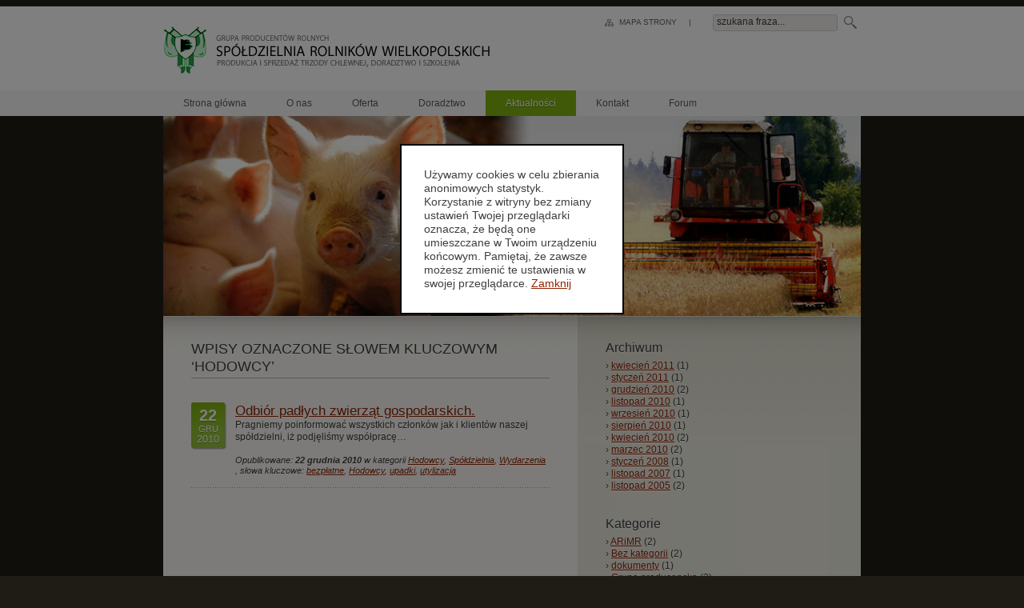

--- FILE ---
content_type: text/html; charset=UTF-8
request_url: http://srwpoznan.pl/tag/hodowcy/
body_size: 17720
content:
<!DOCTYPE html PUBLIC "-//W3C//DTD XHTML 1.0 Strict//EN" "http://www.w3.org/TR/xhtml1/DTD/xhtml1-strict.dtd">
<html xmlns="http://www.w3.org/1999/xhtml" lang="pl-PL">
<head profile="http://gmpg.org/xfn/11 http://www.w3.org/2006/03/hcard">
	<meta http-equiv="content-style-type" content="text/css" />
	<meta http-equiv="content-type" content="text/html; charset=UTF-8" />
	<meta http-equiv="X-UA-Compatible" content="IE=EmulateIE7" />
	<title>Hodowcy  |   Spółdzielnia Rolników Wielkopolskich</title>

	<link rel="Shortcut Icon" href="http://srwpoznan.pl/wp-content/themes/srwpoznan/favicon.ico" type="image/x-icon" />
	<link rel="apple-touch-icon" href="http://srwpoznan.pl/wp-content/themes/srwpoznan/apple-touch-icon.png" />
	
	<link rel="stylesheet" href="http://srwpoznan.pl/wp-content/themes/srwpoznan/style.css" type="text/css" media="screen" />
	<link rel="stylesheet" type="text/css" href="http://srwpoznan.pl/wp-content/themes/srwpoznan/styles/print.css" media="print" />	
		
	<link rel="pingback" href="http://srwpoznan.pl/xmlrpc.php" />
	<script type="text/javascript">document.documentElement.className += " js";</script>	

	<link rel='dns-prefetch' href='//s.w.org' />
<link rel="alternate" type="application/rss+xml" title="Spółdzielnia Rolników Wielkopolskich &raquo; Kanał z wpisami" href="http://srwpoznan.pl/feed/" />
<link rel="alternate" type="application/rss+xml" title="Spółdzielnia Rolników Wielkopolskich &raquo; Kanał z komentarzami" href="http://srwpoznan.pl/comments/feed/" />
<link rel="alternate" type="application/rss+xml" title="Spółdzielnia Rolników Wielkopolskich &raquo; Kanał z wpisami otagowanymi jako Hodowcy" href="http://srwpoznan.pl/tag/hodowcy/feed/" />
		<script type="text/javascript">
			window._wpemojiSettings = {"baseUrl":"https:\/\/s.w.org\/images\/core\/emoji\/11\/72x72\/","ext":".png","svgUrl":"https:\/\/s.w.org\/images\/core\/emoji\/11\/svg\/","svgExt":".svg","source":{"concatemoji":"http:\/\/srwpoznan.pl\/wp-includes\/js\/wp-emoji-release.min.js?ver=4.9.26"}};
			!function(e,a,t){var n,r,o,i=a.createElement("canvas"),p=i.getContext&&i.getContext("2d");function s(e,t){var a=String.fromCharCode;p.clearRect(0,0,i.width,i.height),p.fillText(a.apply(this,e),0,0);e=i.toDataURL();return p.clearRect(0,0,i.width,i.height),p.fillText(a.apply(this,t),0,0),e===i.toDataURL()}function c(e){var t=a.createElement("script");t.src=e,t.defer=t.type="text/javascript",a.getElementsByTagName("head")[0].appendChild(t)}for(o=Array("flag","emoji"),t.supports={everything:!0,everythingExceptFlag:!0},r=0;r<o.length;r++)t.supports[o[r]]=function(e){if(!p||!p.fillText)return!1;switch(p.textBaseline="top",p.font="600 32px Arial",e){case"flag":return s([55356,56826,55356,56819],[55356,56826,8203,55356,56819])?!1:!s([55356,57332,56128,56423,56128,56418,56128,56421,56128,56430,56128,56423,56128,56447],[55356,57332,8203,56128,56423,8203,56128,56418,8203,56128,56421,8203,56128,56430,8203,56128,56423,8203,56128,56447]);case"emoji":return!s([55358,56760,9792,65039],[55358,56760,8203,9792,65039])}return!1}(o[r]),t.supports.everything=t.supports.everything&&t.supports[o[r]],"flag"!==o[r]&&(t.supports.everythingExceptFlag=t.supports.everythingExceptFlag&&t.supports[o[r]]);t.supports.everythingExceptFlag=t.supports.everythingExceptFlag&&!t.supports.flag,t.DOMReady=!1,t.readyCallback=function(){t.DOMReady=!0},t.supports.everything||(n=function(){t.readyCallback()},a.addEventListener?(a.addEventListener("DOMContentLoaded",n,!1),e.addEventListener("load",n,!1)):(e.attachEvent("onload",n),a.attachEvent("onreadystatechange",function(){"complete"===a.readyState&&t.readyCallback()})),(n=t.source||{}).concatemoji?c(n.concatemoji):n.wpemoji&&n.twemoji&&(c(n.twemoji),c(n.wpemoji)))}(window,document,window._wpemojiSettings);
		</script>
		<style type="text/css">
img.wp-smiley,
img.emoji {
	display: inline !important;
	border: none !important;
	box-shadow: none !important;
	height: 1em !important;
	width: 1em !important;
	margin: 0 .07em !important;
	vertical-align: -0.1em !important;
	background: none !important;
	padding: 0 !important;
}
</style>
<link rel='stylesheet' id='cookieinfo-css'  href='http://srwpoznan.pl/wp-content/plugins/cookieinfo/cookieinfo.css?ver=4.9.26' type='text/css' media='all' />
<script type='text/javascript' src='http://srwpoznan.pl/wp-includes/js/jquery/jquery.js?ver=1.12.4'></script>
<script type='text/javascript' src='http://srwpoznan.pl/wp-includes/js/jquery/jquery-migrate.min.js?ver=1.4.1'></script>
<script type='text/javascript' src='http://srwpoznan.pl/wp-content/themes/srwpoznan/javascript/scripts.js?ver=4.9.26'></script>
<script type='text/javascript' src='http://srwpoznan.pl/wp-content/plugins/google-analyticator/external-tracking.min.js?ver=6.5.4'></script>
<link rel='https://api.w.org/' href='http://srwpoznan.pl/wp-json/' />
<link rel="EditURI" type="application/rsd+xml" title="RSD" href="http://srwpoznan.pl/xmlrpc.php?rsd" />
<link rel="wlwmanifest" type="application/wlwmanifest+xml" href="http://srwpoznan.pl/wp-includes/wlwmanifest.xml" /> 
<meta name="generator" content="WordPress 4.9.26" />
<!-- Google Analytics Tracking by Google Analyticator 6.5.4: http://www.videousermanuals.com/google-analyticator/ -->
<script type="text/javascript">
    var analyticsFileTypes = [''];
    var analyticsSnippet = 'disabled';
    var analyticsEventTracking = 'enabled';
</script>
<script type="text/javascript">
	(function(i,s,o,g,r,a,m){i['GoogleAnalyticsObject']=r;i[r]=i[r]||function(){
	(i[r].q=i[r].q||[]).push(arguments)},i[r].l=1*new Date();a=s.createElement(o),
	m=s.getElementsByTagName(o)[0];a.async=1;a.src=g;m.parentNode.insertBefore(a,m)
	})(window,document,'script','//www.google-analytics.com/analytics.js','ga');
	ga('create', 'UA-191820-6', 'auto');
 
	ga('send', 'pageview');
</script>

</head>
<body class="archive tag tag-hodowcy tag-44">
	
<div id="top">
	<div class="wrapper-a">
		<div id="masthead">
			<h1><a href="http://srwpoznan.pl/" accesskey="h"><img src="http://srwpoznan.pl/wp-content/themes/srwpoznan/images/logo.png" width="54" height="62" alt="SRW" /> Spółdzielnia Rolników Wielkopolskich</a></h1>
			<h2>Produkcja i sprzedaż trzody chlewnej, doradztwo i szkolenia &#8211; grupa producentów rolnych</h2>			
		</div><!-- #loho -->
		<ul id="skip-links">
			<li><a href="#nav" accesskey="n">Przejdź do nawigacji [n]</a></li>
			<li><a href="#content" accesskey="c">Przejdź do treści [c]</a></li>
			<li><a href="#footer" accesskey="f">Przejdź do stopki [f]</a></li>
		</ul>		
		
		<div class="aside">
			<p class="sitemap"><a href="/mapa-strony/">Mapa Strony</a> | </p>
			
			<form action="/" method="get" id="search-form">
	<p>
		<label for="f-search">szukana fraza...</label> <input type="text" name="s" value="" id="f-search" /> <button type="submit">Szukaj</button>
	</p>				
</form>
			
			
					</div><!-- .aside -->
	</div><!-- .wrapper-a -->
	<div id="nav">
		<h2 class="offset">Nawigacja</h2>
		<ul>
			<li class="page_item page-item-49"><a href="http://srwpoznan.pl/">Strona główna</a></li>
<li class="page_item page-item-10 page_item_has_children"><a href="http://srwpoznan.pl/o-nas/">O nas</a></li>
<li class="page_item page-item-12 page_item_has_children"><a href="http://srwpoznan.pl/oferta/">Oferta</a></li>
<li class="page_item page-item-16 page_item_has_children"><a href="http://srwpoznan.pl/doradztwo/">Doradztwo</a></li>
<li class="page_item page-item-20 current_page_parent"><a href="http://srwpoznan.pl/aktualnosci/">Aktualności</a></li>
<li class="page_item page-item-22"><a href="http://srwpoznan.pl/kontakt/">Kontakt</a></li>
			<li><a href="/forum/people.php">Forum</a></li>
		</ul>		
	</div><!-- #nav -->                               		
</div><!-- #top -->

<div id="root">
	<div id="content">
		<div class="featured">
							<img width="872" height="250" src="http://srwpoznan.pl/wp-content/uploads/2010/03/aktualnosci.jpg" class="attachment-full size-full wp-post-image" alt="" srcset="http://srwpoznan.pl/wp-content/uploads/2010/03/aktualnosci.jpg 872w, http://srwpoznan.pl/wp-content/uploads/2010/03/aktualnosci-300x86.jpg 300w" sizes="(max-width: 872px) 100vw, 872px" />					</div><!-- .featured -->	

<div class="wrapper-b">
	
	<div class="main">

		
 	   	  		<h1>Wpisy oznaczone słowem kluczowym &#8216;Hodowcy&#8217;</h1>
 	  

			<p class="news-nav"><span class="next"></span> <span class="offset">|</span> <span class="prev"></span></p>
			
					
		<div class="news-a post-611 post type-post status-publish format-standard hentry category-hodowcy category-spoldzielnia category-wydarzenia tag-bezplatne tag-hodowcy tag-upadki tag-utylizacja" id="post-611">
			<h2><a href="http://srwpoznan.pl/2010/12/odbior-padlych-zwierzat-gospodarskich/" rel="bookmark">Odbiór  padłych zwierząt gospodarskich.</a></h2>
			<p class="date">22 <span class="m">gru</span> <span class="y">2010</span></p>

			<p>Pragniemy poinformować wszystkich członków jak i klientów naszej spółdzielni, iż podjęliśmy współpracę&hellip;</p>

			<p class="meta">Opublikowane: <strong>22 grudnia 2010</strong> w kategorii <a href="http://srwpoznan.pl/category/hodowcy/" rel="category tag">Hodowcy</a>, <a href="http://srwpoznan.pl/category/spoldzielnia/" rel="category tag">Spółdzielnia</a>, <a href="http://srwpoznan.pl/category/wydarzenia/" rel="category tag">Wydarzenia</a> , słowa kluczowe: <a href="http://srwpoznan.pl/tag/bezplatne/" rel="tag">bezpłatne</a>, <a href="http://srwpoznan.pl/tag/hodowcy/" rel="tag">Hodowcy</a>, <a href="http://srwpoznan.pl/tag/upadki/" rel="tag">upadki</a>, <a href="http://srwpoznan.pl/tag/utylizacja/" rel="tag">utylizacja</a></p>								
		</div><!-- .news-a -->			
			
		
			<p class="news-nav"><span class="next"></span> <span class="offset">|</span> <span class="prev"></span></p>
			
	
	</div><!-- .main -->
	
	<div class="aside aside-news">

		<div id="archives-3" class="widget widget_archive widget-widget_archive"><h3>Archiwum</h3>		<ul>
			<li><a href='http://srwpoznan.pl/2011/04/'>kwiecień 2011</a>&nbsp;(1)</li>
	<li><a href='http://srwpoznan.pl/2011/01/'>styczeń 2011</a>&nbsp;(1)</li>
	<li><a href='http://srwpoznan.pl/2010/12/'>grudzień 2010</a>&nbsp;(2)</li>
	<li><a href='http://srwpoznan.pl/2010/11/'>listopad 2010</a>&nbsp;(1)</li>
	<li><a href='http://srwpoznan.pl/2010/09/'>wrzesień 2010</a>&nbsp;(1)</li>
	<li><a href='http://srwpoznan.pl/2010/08/'>sierpień 2010</a>&nbsp;(1)</li>
	<li><a href='http://srwpoznan.pl/2010/04/'>kwiecień 2010</a>&nbsp;(2)</li>
	<li><a href='http://srwpoznan.pl/2010/03/'>marzec 2010</a>&nbsp;(2)</li>
	<li><a href='http://srwpoznan.pl/2008/01/'>styczeń 2008</a>&nbsp;(1)</li>
	<li><a href='http://srwpoznan.pl/2007/11/'>listopad 2007</a>&nbsp;(1)</li>
	<li><a href='http://srwpoznan.pl/2005/11/'>listopad 2005</a>&nbsp;(2)</li>
		</ul>
		</div><div id="categories-3" class="widget widget_categories widget-widget_categories"><h3>Kategorie</h3>		<ul>
	<li class="cat-item cat-item-26"><a href="http://srwpoznan.pl/category/arimr/" >ARiMR</a> (2)
</li>
	<li class="cat-item cat-item-3"><a href="http://srwpoznan.pl/category/bez-kategorii/" >Bez kategorii</a> (2)
</li>
	<li class="cat-item cat-item-45"><a href="http://srwpoznan.pl/category/dokumenty/" >dokumenty</a> (1)
</li>
	<li class="cat-item cat-item-4"><a href="http://srwpoznan.pl/category/grupa-producencka/" >Grupa producencka</a> (3)
</li>
	<li class="cat-item cat-item-32"><a href="http://srwpoznan.pl/category/hodowcy/" >Hodowcy</a> (1)
</li>
	<li class="cat-item cat-item-5"><a href="http://srwpoznan.pl/category/organizacja/" >Organizacja</a> (1)
</li>
	<li class="cat-item cat-item-7"><a href="http://srwpoznan.pl/category/spoldzielnia/" >Spółdzielnia</a> (6)
</li>
	<li class="cat-item cat-item-27"><a href="http://srwpoznan.pl/category/wnioski/" >Wnioski</a> (1)
</li>
	<li class="cat-item cat-item-8"><a href="http://srwpoznan.pl/category/wydarzenia/" >Wydarzenia</a> (9)
</li>
		</ul>
</div><div id="ctc-3" class="widget ctc widget-ctc"><h3>Słowa kluczowe</h3><div class="ctc"><a href="http://srwpoznan.pl/tag/adres/" class="ctc-tag tag-link-9" title="1 topics" rel="tag" style="font-size: 10px;">adres</a>
<a href="http://srwpoznan.pl/tag/arimr/" class="ctc-tag tag-link-42" title="2 topics" rel="tag" style="font-size: 13px;">ARiMR</a>
<a href="http://srwpoznan.pl/tag/bezplatne/" class="ctc-tag tag-link-35" title="1 topics" rel="tag" style="font-size: 10px;">bezpłatne</a>
<a href="http://srwpoznan.pl/tag/hodowcy/" class="ctc-tag tag-link-44" title="1 topics" rel="tag" style="font-size: 10px;">Hodowcy</a>
<a href="http://srwpoznan.pl/tag/modernizacja/" class="ctc-tag tag-link-30" title="1 topics" rel="tag" style="font-size: 10px;">modernizacja</a>
<a href="http://srwpoznan.pl/tag/nowosci/" class="ctc-tag tag-link-23" title="3 topics" rel="tag" style="font-size: 16px;">nowości</a>
<a href="http://srwpoznan.pl/tag/poznan/" class="ctc-tag tag-link-38" title="1 topics" rel="tag" style="font-size: 10px;">Poznań</a>
<a href="http://srwpoznan.pl/tag/przepisy/" class="ctc-tag tag-link-29" title="1 topics" rel="tag" style="font-size: 10px;">przepisy</a>
<a href="http://srwpoznan.pl/tag/platnosci-bezposrednie/" class="ctc-tag tag-link-31" title="1 topics" rel="tag" style="font-size: 10px;">płatności bezpośrednie</a>
<a href="http://srwpoznan.pl/tag/renta-strukturalna/" class="ctc-tag tag-link-28" title="1 topics" rel="tag" style="font-size: 10px;">renta strukturalna</a>
<a href="http://srwpoznan.pl/tag/spoldzielnia/" class="ctc-tag tag-link-46" title="1 topics" rel="tag" style="font-size: 10px;">Spółdzielnia</a>
<a href="http://srwpoznan.pl/tag/upadki/" class="ctc-tag tag-link-34" title="1 topics" rel="tag" style="font-size: 10px;">upadki</a>
<a href="http://srwpoznan.pl/tag/urzad-skarbowy/" class="ctc-tag tag-link-37" title="1 topics" rel="tag" style="font-size: 10px;">Urząd Skarbowy</a>
<a href="http://srwpoznan.pl/tag/utylizacja/" class="ctc-tag tag-link-33" title="1 topics" rel="tag" style="font-size: 10px;">utylizacja</a>
<a href="http://srwpoznan.pl/tag/wielkanoc/" class="ctc-tag tag-link-40" title="1 topics" rel="tag" style="font-size: 10px;">Wielkanoc</a>
<a href="http://srwpoznan.pl/tag/wnioski/" class="ctc-tag tag-link-43" title="1 topics" rel="tag" style="font-size: 10px;">Wnioski</a>
<a href="http://srwpoznan.pl/tag/zeznanie-podatkowe/" class="ctc-tag tag-link-39" title="1 topics" rel="tag" style="font-size: 10px;">zeznanie podatkowe</a>
<a href="http://srwpoznan.pl/tag/swieta/" class="ctc-tag tag-link-41" title="1 topics" rel="tag" style="font-size: 10px;">Święta</a>
<a href="http://srwpoznan.pl/tag/swiateczne/" class="ctc-tag tag-link-24" title="2 topics" rel="tag" style="font-size: 13px;">świąteczne</a>
<a href="http://srwpoznan.pl/tag/zyczenia/" class="ctc-tag tag-link-36" title="2 topics" rel="tag" style="font-size: 13px;">życzenia</a></div></div>
	</div><!-- .aside -->
</div><!-- .wrapper-b -->

	</div><!-- #content -->
	<div id="footer">
					
				<div class="col-c">
			<h2>Newsletter</h2>
			<form action="" method="post" id="newsletter-form" class="validate"><p>Zachęcamy Państwa do subskrypcji naszego newslettera.</p><p><label for="f-name">Wpisz swoje imię i nazwisko:</label> <input type="text" name="wpnewsletter_name" value="" id="f-name" class="required" /></p><p><label for="f-email">Wpisz swój adres email:</label> <input type="text" name="wpnewsletter_email" value="" id="f-email" class="required email" /></p><p class="submit"><button type="submit">Zapisz się</button></p></form>						
		</div><!-- .col-c -->
		
	</div><!-- #footer -->
	
	<div id="footer-nav">
		<h2 class="offset">Nawigacja</h2>
		<ul>
			<li class="page_item page-item-49"><a href="http://srwpoznan.pl/">Strona główna</a></li>
<li class="page_item page-item-10 page_item_has_children"><a href="http://srwpoznan.pl/o-nas/">O nas</a></li>
<li class="page_item page-item-12 page_item_has_children"><a href="http://srwpoznan.pl/oferta/">Oferta</a></li>
<li class="page_item page-item-16 page_item_has_children"><a href="http://srwpoznan.pl/doradztwo/">Doradztwo</a></li>
<li class="page_item page-item-20 current_page_parent"><a href="http://srwpoznan.pl/aktualnosci/">Aktualności</a></li>
<li class="page_item page-item-22"><a href="http://srwpoznan.pl/kontakt/">Kontakt</a></li>
<li class="page_item page-item-50"><a href="http://srwpoznan.pl/mapa-strony/">Mapa strony</a></li>
		</ul>		
	</div><!-- #footer-nav -->
		
	<p id="copyright">Spółdzielnia Rolników Wielkopolskich &copy; 2009</p>
	
</div><!-- #root -->


	<div class="cookieinfo">Używamy cookies w celu zbierania anonimowych statystyk. Korzystanie z witryny bez zmiany ustawień Twojej przeglądarki oznacza, że będą one umieszczane w Twoim urządzeniu końcowym. Pamiętaj, że zawsze możesz zmienić te ustawienia w swojej przeglądarce.</div><div class="cookieinfo-overlay"></div><script type='text/javascript' src='http://srwpoznan.pl/wp-content/plugins/cookieinfo/cookieinfo.js?ver=4.9.26'></script>
<script type='text/javascript'>
/* <![CDATA[ */
var thickboxL10n = {"next":"Nast\u0119pne >","prev":"< Poprzednie","image":"Obrazek","of":"z","close":"Zamknij","noiframes":"Funkcja wymaga u\u017cycia ramek inline, a ich obs\u0142uga jest w twojej przegl\u0105darce wy\u0142\u0105czona lub nie s\u0105 one przez ni\u0105 obs\u0142ugiwane. ","loadingAnimation":"http:\/\/srwpoznan.pl\/wp-includes\/js\/thickbox\/loadingAnimation.gif"};
/* ]]> */
</script>
<script type='text/javascript' src='http://srwpoznan.pl/wp-includes/js/thickbox/thickbox.js?ver=3.1-20121105'></script>
<script type='text/javascript' src='http://srwpoznan.pl/wp-includes/js/wp-embed.min.js?ver=4.9.26'></script>
</body>
</html>


--- FILE ---
content_type: text/css
request_url: http://srwpoznan.pl/wp-content/themes/srwpoznan/style.css
body_size: 3210
content:
/*
Theme Name: Spółdzielnia Rolników Wielkopolskich
Theme URI: http://www.srwpoznan.pl/
Description: Skórka dostosowana na potrzeby SRW Poznań
Version: 1.0
Author: Veboo Labs
Author URI: http://www.veboolabs.com/

*/

/*
 * Project:   Spółdzielnia Rolników Wielkopolskich
 * Date:      2009-12-17
/* ---------------------------------------- */

* { margin: 0; padding: 0; }

html { min-height: 100%; margin: 0 0 1px; font-size: 100.01%; }
body { background: #1f1c16; font-size: 62.5%; }

@media only screen and (max-device-width: 480px) { html { -webkit-text-size-adjust: none; } }

body, textarea, input, select, option, button { color: #3f3f3f; font-family: "Helvetica Neue",Helvetica,Arial,sans-serif; line-height: 1.25; }
li, dt, dd, p, th, td, caption, pre { font-size: 1.2em; }
ul, ol, dl, p, table, pre, h1, h2, h3, h4, h5, h6 { margin-bottom: 15px; }

a { color: #912200; text-decoration: underline; }
a:visited { color: #b1624a; }
a:hover, a:focus, a:active { text-decoration: none; }

ul, ol, dd, blockquote { padding-left: 30px; }
ul ul, ol ol, ul ol, ol ul { margin-bottom: 0; }
li *, li p, li li, dt *, dd *, p *, th *, td * { font-size: 1em; }
sub, sup { font-size: 0.8em; }

img { border: none; -ms-interpolation-mode: bicubic; }
pre { font-family: "Courier New",monospace; white-space: pre-wrap; }
table { border-collapse: collapse; border-spacing: 0; }
button { overflow: visible; padding: 0 10px; cursor: pointer; } button::-moz-focus-inner { padding: 0; border: none; }

hr { overflow: hidden; height: 1px; margin: 15px 0 !important; margin: -5px 0 8px; padding: 0; border: none; background-color: #ccc; color: #ccc; }
*:first-child+html hr { margin: -7px 0 8px !important; }

.offset { position: absolute !important; left: -10001px !important; overflow: hidden !important; }

/* LAYOUT
------------------------------------------- */

#root { width: 872px; margin: 0 auto; }
 #top { background: #fff; border-top: 8px solid #221f18; }
  #top .wrapper-a { position: relative; width: 872px; margin: 0 auto; overflow: hidden; }

  #masthead { float: left; position: relative; margin: 25px 0 20px; width: 409px; height: 60px;  }
   #masthead h1, #masthead h2 { text-indent: -999em; overflow: hidden; }
   #masthead a { position: absolute; left: 0; top: 0; display: block; width: 409px; height: 60px; background: url(images/logo-screen.png) no-repeat; text-indent: -999em; overflow: hidden; }

  #top .aside { float: right; position: relative; margin: 10px 0; width: 320px; overflow: hidden; }
   #top .aside .sitemap { float: left; font-size: 1em; line-height: 2; color: #666; }
    #top .aside .sitemap a { float: left; margin: 0 15px 0 0; padding: 0 0 0 18px; background: url(images/sitemap.png) 0 50% no-repeat; color: #666; text-decoration: none; text-transform: uppercase; }
    #top .aside .sitemap a:hover, #top .aside .sitemap a:focus, #top .aside .sitemap a:active { text-decoration: underline; }
   #top .aside form { display: block; float: right; }
    #top .aside form p { position: relative; width: 185px; overflow: hidden; margin: 0 0 30px; }
     #top .aside form p label { position: absolute; left: -999em; top: 2px; }
     html.js #top .aside form p label { left: 5px; }
     #top .aside form p input { float: left; background: #f2f0eb; border: 1px solid #d2d2d2; padding: 2px; width: 150px; margin: 0 8px 0 0; border-radius: 3px; -moz-border-radius: 3px; -webkit-border-radius: 3px; }
     #top .aside form p button { float: left; margin: 2px 0 0; width: 16px; height: 16px; border: none; background: url(images/button-search.png) no-repeat; text-indent: -999em; overflow: hidden; }

   #top .aside .widget_imieninywidget { text-align: right; clear: both; }
    #top .aside .widget_imieninywidget p { margin: 0; font-size: 1.1em; }

  #skip-links { position: absolute; top: 0; left: -10001px; list-style: none; margin: 0; padding: 0; }
   #skip-links li a:focus, #skip-links li a:active { display: block; position: absolute; left: 10001px; top: 0; z-index: 10001; width: 200px; margin: 15px 0 0 15px; padding: 2px 0; background: #333; color: #fff; text-align: center; text-decoration: none; }

 #nav { background: #f8f8f8; }
  #nav ul { width: 872px; list-style: none; margin: 0 auto; padding: 0; overflow: hidden; }
   #nav li { line-height: 32px; float: left; }
    #nav li a { display: block; height: 32px; float: left; color: #5b5b5b; text-decoration: none; padding: 0 25px; text-shadow: #fff 0 1px 0; }
    #nav li a:hover, #nav li a:focus, #nav li a:active { background: #dddbcd; }
    #nav li.current_page_item a, #nav li.current_page_parent a { background: #7fb310; color: #fff; text-shadow: #52720e 0 1px 0; }
    #nav li em { position: absolute; left: -10001px; top: -10001px; }
 #content { text-shadow: #fff 0 1px 0; }
  #content .featured { }
   #content .featured img { display: block; }
  #content .wrapper-b { width: 100%; overflow: hidden; background: url(images/content-a.png) repeat-y; }
   #content .wrapper-b .main { float: left; width: 448px; min-height: 160px; padding: 30px 35px 15px; background: url(images/main-a.png) repeat-x; }
   #content .wrapper-b .aside { float: right; width: 284px; min-height: 205px; padding: 30px 35px 15px; background: url(images/aside-a.png) repeat-x; }
  #content .wrapper-c { width: 802px; padding: 30px 35px 15px; background: #eae9de url(images/aside-a.png) repeat-x;  }

 #footer { background: #14120d; color: #ddd; margin: 0 0 15px; padding: 30px 35px 15px; overflow: hidden; border-bottom-left-radius: 5px; -moz-border-radius-bottomleft: 5px; -webkit-border-bottom-left-radius: 5px;  border-bottom-right-radius: 5px; -moz-border-radius-bottomright: 5px; -webkit-border-bottom-right-radius: 5px; }
 * html #footer { height: 1%; }
  #footer .widget-widget_text, #footer .widget-rtw_widget { float: left; width: 220px; margin: 0 30px 0 0; }
  #footer .col-c { float: right; width: 280px; }
   #footer a { color: #78af02; }
   #footer a:visited { color: #b6cd85; }
 #copyright { text-align: center; color: #777573; padding: 0 0 30px; font-size: 1.1em; text-shadow: #000 0 1px 0; }
#footer-nav { }
 #footer-nav ul { text-align: center; padding: 0; list-style: none; margin: 0 0 10px; }
  #footer-nav ul li { display: inline; margin: 0 10px; font-size: 1.1em; }
   #footer-nav ul li a { color: #bdaa7b; }
   
/* GENERAL
------------------------------------------- */

/* headers */

h1, h2, h3, h4, h5, h6 { font-family: "Myriad Pro","Helvetica Neue",Helvetica,Arial,sans-serif; font-weight: normal; }
h1 { font-size: 1.8em; text-transform: uppercase; border-bottom: 1px solid #b8b6b1; padding: 0 0 3px; }
 h1 em { color: #737373; font-style: normal; }
h2 { font-size: 1.7em; }
 .aside h2 { font-size: 1.8em; text-transform: uppercase; border-bottom: 1px solid #b8b6b1; padding: 0 0 3px; }
 #footer h2 { font-size: 1.8em; margin: 0 0 10px; text-shadow: #000 0 1px 0; }
h3 { font-size: 1.6em; }
h4 { font-size: 1.4em; }
h5 { font-size: 1.0em; }
h6 { font-size: 0.8em; }

.page-id-12 #content .main { counter-reset: headings; }
.page-id-12 #content .main h2:before { content: counter(headings) ". "; counter-increment: headings; }

.aside-news h3 { margin: 0 0 5px; }

/* containers */
.news-a { position: relative; min-height: 67px; padding: 0 0 0 55px; margin: 0 0 15px; background: url(images/sep-a.png) 0 100% repeat-x; overflow: hidden; }
* html .news-a { height: 1%; }
 * html .news-a p { height: 56px; }
 .news-a h2 { margin: 0; }
 .news-a h3 { margin: 0; font-size: 1.4em; }
 .news-a .date { position: absolute; left: 0; top: 0; width: 32px; height: 47px; padding: 5px; background: #99C341 url(images/date-a.png) no-repeat; text-align: center; font: bold 2em/1.1 "Myriad Pro","Helvetica Neue",Helvetica,Arial,sans-serif; color: #fff; text-shadow: #689011 0 1px 0; box-shadow: 1px 1px 2px #888; -webkit-box-shadow: 1px 1px 2px #888;  -moz-box-shadow: 1px 1px 2px #888; border-radius: 3px; -moz-border-radius: 3px; -webkit-border-radius: 3px; }
  .news-a .date span.m { display: block; font-weight: normal; font-size: 0.55em; text-transform: uppercase; }
  .news-a .date span.y { display: block; font-weight: normal; font-size: 0.65em; text-transform: uppercase; }

.vcard { margin: 0 0 15px; }
 .vcard p { margin: 0; }

.contact h3, .contact h2 { margin-bottom: 0; }

/* forms */

.contact-form { }
 .contact-form p { background: url(images/ico-err.png) -999em 0 no-repeat; }
  .contact-form p label { display: block; margin: 0 0 5px; }
  .contact-form p input { width: 278px; border: 1px solid #ccc; padding: 2px; border-radius: 3px; -moz-border-radius: 3px; -webkit-border-radius: 3px; }
  .contact-form p textarea { width: 278px; border: 1px solid #ccc; padding: 2px; overflow: auto; border-radius: 3px; -moz-border-radius: 3px; -webkit-border-radius: 3px; }
  .contact-form p strong.err { display: block; margin: 5px 0 0; padding: 0 0 0 15px; color: #933; background: url(images/ico-err.png) 0 50% no-repeat; }
 .contact-form p.submit { text-align: right; }
  .contact-form p.submit button {  background: #bebcaf; border: 1px solid #a6a498; padding: 2px 10px; border-radius: 3px; -moz-border-radius: 3px; -webkit-border-radius: 3px; }
  .contact-form p.submit button:hover, .contact-form p.submit button:focus, .contact-form p.submit button:active { background: #7FB310; color: #fff; border-color: #7aab0f; text-shadow: #777 0 1px 0; }

.send-ok { color: #060; font-weight: bold; }

/* tables */

table { width: 100%; }
 table th, table td { padding: 3px 5px; text-align: left; }
 table td { padding: 5px; text-align: left; }
 table tr:nth-child(odd) > *, table tr.odd th, table.tr.odd td { background: #e8e7e3; }

h2 + table { margin-top: -5px; }

table.management th { width: 50%; }
/* lists */

.aside-news ul { padding: 0; list-style: none; margin: 0 0 30px; }
 .aside-news ul li:before { content: "› ";}

.sidenav { padding: 0; list-style: none; }
 .sidenav li:before { content: "› ";}
 .sidenav li.current_page_item, .sidenav li.current_page_ancestor, .sidenav li.current_page_parent { font-weight: bold; }
  .sidenav li a { margin: 0 0 0 5px; }
/* paragraphs */
.more-a { text-align: right; }

.figure { }
 .figure img { display: block; padding: 1px; background: #fff; border: 1px solid #ccc; border-radius: 3px; -moz-border-radius: 3px; -webkit-border-radius: 3px; box-shadow: 1px 1px 2px #888; -webkit-box-shadow: 1px 1px 2px #888; -moz-box-shadow: 1px 1px 2px #888; }

.figure-a { float: left; margin: 0 10px 10px 0; }

.figure-b { float: right; margin: 0 0 10px 10px; }
 
.figure-c { }
 .figure-c img { margin: 0 auto; }

.news-nav { width: 100%; overflow: hidden; }
 .news-nav .prev { float: right; width: 50%; text-align: right; }
 .news-nav .next { float: left; width: 49.5%; }

.meta { font-size: 1.1em; font-style: italic; }

/* links */

.ctc .ctc { word-spacing: 0.5em; }
 .ctc .ctc a { vertical-align: middle; }

/* other */

iframe.map { border: 1px solid #ccc; }
fieldset { border: 1px solid #ccc; padding: 10px; border-radius: 5px; -moz-border-radius: 5px; -webkit-border-radius: 5px; }

.alignleft { float: left; margin: 0 10px 10px 0; }
.alignright { float: right; margin: 0 10px 10px 0; }
.aligncenter { display: block; margin: 0 auto 15px; }

/* SPECIFIC
------------------------------------------- */
#newsletter-form { }
#newsletter-form p { position: relative; width: 100%; }
 #newsletter-form p label { display: block; margin: 0 0 10px; }
 #newsletter-form p input { width: 200px; padding: 2px; border: none; border-radius: 3px; -moz-border-radius: 3px; -webkit-border-radius: 3px; }
 #newsletter-form p strong.err { display: block; margin: 5px 0 0; color: #c66; text-shadow: #000 0 1px 0; }
 #newsletter-form p button { background: #484540; border: 1px solid #55524e; color: #b9b9b9; padding: 2px 10px; border-radius: 3px; -moz-border-radius: 3px; -webkit-border-radius: 3px; text-shadow: #333 0 1px 0; }
 #newsletter-form p button:hover, #newsletter-form p button:focus, #newsletter-form p button:active { background: #5d820c; color: #fff; border-color: #577a0b; }

--- FILE ---
content_type: text/css
request_url: http://srwpoznan.pl/wp-content/plugins/cookieinfo/cookieinfo.css?ver=4.9.26
body_size: 393
content:
.cookieinfo { border: 2px solid #000; background: #fff; padding: 2em; font-size: 14px; -moz-box-sizing: border-box; box-sizing: border-box; }

.js .cookieinfo { position: fixed; z-index: 1200; width: 20em; left: 50%; margin-left: -10em; top: 25%; }
.js .cookieinfo-overlay { position: fixed; z-index: 1100; left: 0; top: 0; bottom: 0; right: 0; background: #000; background: rgba(0,0,0,0.5); }

--- FILE ---
content_type: text/css
request_url: http://srwpoznan.pl/wp-content/themes/srwpoznan/styles/print.css
body_size: 957
content:
/*
 * Project:   Spółdzielnia Rolników Wielkopolskich (print)
 * Date:      2009-12-27
/* ---------------------------------------- */

* { margin: 0; padding: 0; }

html { font-size: 100.01%; }
body { background: #fff; font-size: 62.5%; }

body, textarea, input, select, option, button { color: #555; font-family: Calibri,Lucida Grande,Helvetica Neue,Helvetica,Arial,sans-serif; line-height: 1.25; }
li, dt, dd, p, th, td, caption, pre { font-size: 1.5em; }
ul, ol, dl, p, table, pre, h1, h2, h3, h4, h5, h6 { margin-bottom: 15px; }

a { color: #00f; text-decoration: none; }

ul, ol, dd, blockquote { padding-left: 30px; }
ul ul, ol ol, ul ol, ol ul { margin-bottom: 0; }
li *, li p, li li, dt *, dd *, p *, th *, td * { font-size: 1em; }

img { border: none; }
pre { font-family: "Courier New",monospace; white-space: pre-wrap; }
table { border-collapse: collapse; border-spacing: 0; }
button { overflow: visible; padding: 0 10px; }

hr { overflow: hidden; height: 1px; margin: 15px 0 !important; margin: -5px 0 8px; padding: 0; border: none; background-color: #ccc; color: #ccc; }
*:first-child+html hr { margin: -7px 0 8px !important; }

.offset { position: absolute !important; left: -10001px !important; overflow: hidden !important; }

/* LAYOUT
------------------------------------------- */

#root { }
 #top { margin: 0 0 15px; padding: 0 0 1px; border-bottom: 3px double #ccc; }
  #logo { }
   #logo a { color: #000; }
  #skip-links { display: none; }
  #nav { display: none; }
 #content { }
  #content a:after { content: " (" attr(href) ") "; color: #555; font-size: 0.8em; font-style: italic; }
 #footer { margin: 15px 0 0; padding: 15px 0 0; border-top: 3px double #ccc; }
  #footer p { }
   
/* GENERAL
------------------------------------------- */

/* headers */

h1, h2, h3, h4, h5, h6 { margin: 20px 0 5px; color: #000; font-family: Cambria,Georgia,serif; }
h1 { margin-top: 0; font-size: 2.4em; }
h2 { font-size: 2.0em; }
h3 { font-size: 1.8em; }
h4 { font-size: 1.6em; }
h5 { font-size: 1.5em; text-transform: uppercase; }
h6 { font-size: 1.4em; text-transform: uppercase; }

/* tables */

table { }
 table th, table td { padding: 5px 10px; border: 1px solid #ccc; }

--- FILE ---
content_type: application/javascript
request_url: http://srwpoznan.pl/wp-content/themes/srwpoznan/javascript/scripts.js?ver=4.9.26
body_size: 1055
content:
/**
 * Compact labels plugin
 */
(function($){$.fn.compactize=function(){return this.each(function(){var label=$(this),input=$('#'+label.attr('for'));input.focus(function(){label.hide();}).blur(function(){if(input.val()===''){label.show();}});window.setTimeout(function(){if(input.val()!==''){label.hide();}},50);});};})(jQuery);

/*
 * hrefID jQuery extension - returns a valid #hash string from link href attribute in Internet Explorer
 */
(function($){$.fn.extend({hrefId:function(){return $(this).attr('href').substr($(this).attr('href').indexOf('#'));}});})(jQuery);

/*
 * Scripts
 *
 */
jQuery(function($) {

	var Engine = {
		utils : {
			links : function(){
				$('a[rel*=external]').click(function(e){
					e.preventDefault();
					window.open($(this).attr('href'));						  
				});
			},
			mails : function(){
				$('a[href^="mailto:"]').each(function(){
					var mail = $(this).attr('href').replace('mailto:','');
					var replaced = mail.replace('/at/','@');
					$(this).attr('href','mailto:'+replaced);
					if($(this).text() == mail) {
						$(this).text(replaced);
					}
				});
			},
			labels : function(){
				$('#search-form label').compactize();
			}
		},
		enhancements : {			
			validateForms : function(){
				
				var validateEmail = function(field) {
					var val = $.trim($(field).val());
					return (/^[A-Z0-9._%+\-]+@[A-Z0-9.\-]+\.[A-Z]{2,6}$/i).test(val);					
				};

				var validateRequired = function(field) {
					var val = $.trim($(field).val());					
					return (val !== '');
				}

				var addError = function(field, msg) {
					$(field).after('<strong class="err">'+msg+'</strong>');
				}

				$('form.validate').submit(function(e){
					$(this).find('strong.err').remove();

					var 
						flag = true,
						form = $(this),
						fields = $(this).find('input,textarea');

					$.each(fields, function(){
						var field = $(this);
						if (field.hasClass('required') && validateRequired(field) === false) {
							addError(field,'Proszę uzupełnić powyższe pole');
							flag = false;
						}
						else if (field.hasClass('email') && validateEmail(field) === false) {
							addError(field,'Podany adres e-mail jest nieprawidłowy');
							flag = false
						}
					});
					
					if (flag === false){
						e.preventDefault();
					}
				});				
			}
		},
		fixes : {
			tables : function(){
				$('table tr:nth-child(odd)').addClass('odd');
			}
		}
	};

	Engine.utils.links();
	Engine.utils.mails();
	Engine.utils.labels();
	
	Engine.enhancements.validateForms();
	Engine.fixes.tables();
});